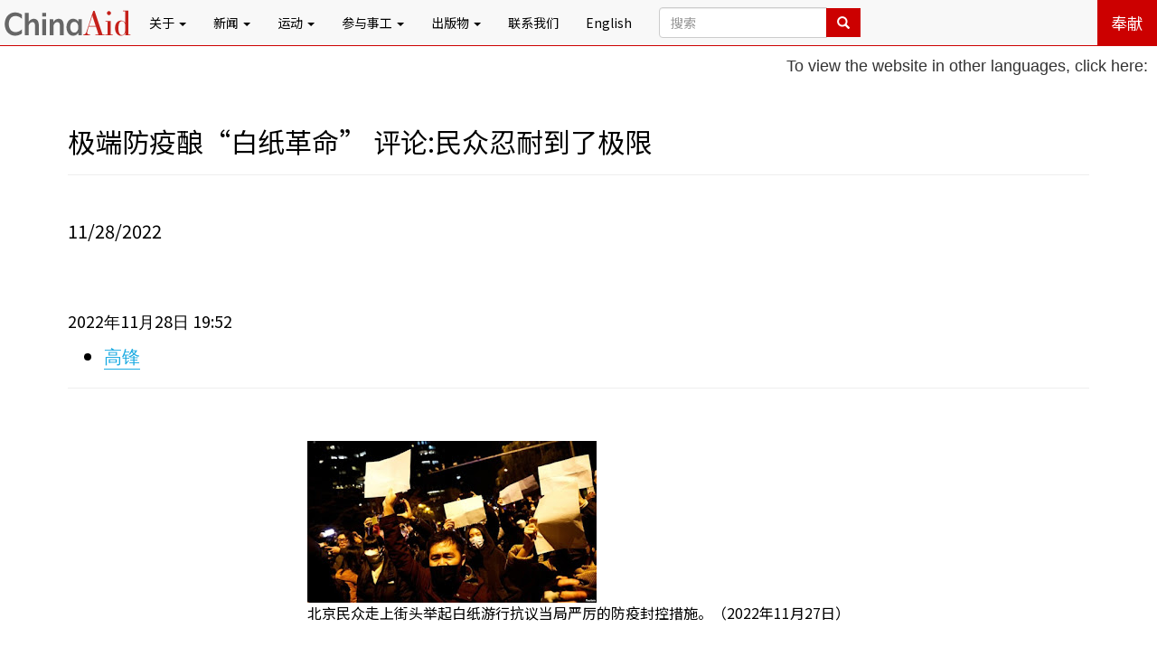

--- FILE ---
content_type: text/html; charset=UTF-8
request_url: https://www.chinaaid.net/2022/11/blog-post_517.html
body_size: 15518
content:
<!DOCTYPE html>
<html dir='ltr' xmlns='http://www.w3.org/1999/xhtml' xmlns:b='http://www.google.com/2005/gml/b' xmlns:data='http://www.google.com/2005/gml/data' xmlns:expr='http://www.google.com/2005/gml/expr' xmlns:og='http://ogp.me/ns#'>
<head>
<link href='https://www.blogger.com/static/v1/widgets/2944754296-widget_css_bundle.css' rel='stylesheet' type='text/css'/>
<meta charset='utf-8'/>
<meta content='https://blogger.googleusercontent.com/img/b/R29vZ2xl/AVvXsEgJJflEN_Lhw1Wp50UvCILbolrnH_ZpAL1sW9e38gojTluUEnlcOrqXjqB-mLng99V9lrMrandT7GzxPYVj0g-gZFGh5ZuMWN5-JAjBgYZh4CrW_dghpGW3s_NbIwZlEWZX7IrXCrEegiYhwJproRn0GDTZifEHCVieyTWzWrVBDaoL1No-kL9t5unN0w/s72-c/1.jpg' property='og:image'/>
<meta content='width=device-width, initial-scale=1' name='viewport'/>
<meta content='对华援助协会是一个致力于在中国促进宗教自由和法治的国际非营利基督教人权组织' name='description'/>
<meta content='bob fu,china aid,chinaaid,傅希秋,对华援助协会,家庭教会,中国,宗教迫害,法治,人权,人权律师,宗教自由,德克萨斯,米德兰,Midland' name='keywords'/>
<meta content='INDEX, FOLLOW' name='ROBOTS'/>
<title>对华援助新闻网:  极端防疫酿&#8220;白纸革命&#8221; 评论:民众忍耐到了极限</title>
<link crossorigin='anonymous' href='https://maxcdn.bootstrapcdn.com/bootstrap/3.3.7/css/bootstrap.min.css' integrity='sha384-BVYiiSIFeK1dGmJRAkycuHAHRg32OmUcww7on3RYdg4Va+PmSTsz/K68vbdEjh4u' rel='stylesheet'/>
<link href='https://maxcdn.bootstrapcdn.com/font-awesome/4.7.0/css/font-awesome.min.css' rel='stylesheet'/>
<link href='https://fonts.googleapis.com/css?family=Noto+Sans+SC:400,700' rel='stylesheet'/>
<script src='https://cdnjs.cloudflare.com/ajax/libs/modernizr/2.8.3/modernizr.min.js'></script>
<!-- Custom CSS -->
<style id='page-skin-1' type='text/css'><!--
body{
font-family: 'Noto Sans SC', sans-serif;
height: 100% !important;
padding-top:51px;
}
a{
color:#1cabe2;
border-bottom:1px solid #1cabe2;
text-decoration:none;
}
a:hover{
text-decoration:none;
background: #1cabe2;
color:#fff !important;
}
.a-black-noborder{
border-bottom:none !important;
color:#000 !important;
text-decoration:none !important;
}
.a-black-noborder:hover{
text-decoration:none;
background: #1cabe2;
color:#fff !important;
}
.a-noeffects:hover{
background: none;
color:#000 !important;
}
.font-red{
color:#cc0000 !important;
}
.font-blue{
color:#1cabe2 !important;
}
.font-black{
color:#000 !important;
}
.btn-red{
border-radius: 0 !important;
color: #fff !important;
background-color: #cc0000 !important;
transition:all 300ms;
}
.btn-red:hover{
background: #1cabe2 !important;
}
.btn-transparent-youtube{
border-radius: 0 !important;
color: #cc0000 !important;
border: 1px solid #cc0000 !important;
}
.btn-transparent-youtube:hover{
background: #cc0000 !important;
color: #fff !important;
}
.btn-transparent-facebook{
border-radius: 0 !important;
color: #3f5c94 !important;
border: 1px solid #3f5c94 !important;
}
.btn-transparent-facebook:hover{
background: #3f5c94 !important;
color: #fff !important;
}
.btn-transparent-twitter{
border-radius: 0 !important;
color: #34a4ec !important;
border: 1px solid #34a4ec !important;
}
.btn-transparent-twitter:hover{
background: #34a4ec !important;
color: #fff !important;
}
.btn-transparent-instagram{
border-radius: 0 !important;
color: #9619b5 !important;
border: 1px solid #9619b5 !important;
}
.btn-transparent-instagram:hover{
background: #9619b5 !important;
color: #fff !important;
}
.padding-top-bottom-20{
padding-top: 20px;
padding-bottom: 20px;
}
.padding-top-bottom-40{
padding-top: 40px;
padding-bottom: 40px;
}
.padding-left-right-20{
padding-left: 20px !important;
padding-right: 20px !important;
}
.padding-left-right-40{
padding-left: 40px !important;
padding-right: 40px !important;
}
img:hover{
-moz-box-shadow: 0 0 10px #1cabe2;
-webkit-box-shadow: 0 0 10px #1cabe2;
box-shadow: 0 0 10px #1cabe2;
}
.img-noeffects:hover{
-moz-box-shadow: none;
-webkit-box-shadow: none;
box-shadow: none;
}
p{
font-size: 18px;
}
.BLOG_mobile_video_class{
display:none;
}
.b-hbp-video, .b-uploaded{
width:70%;
min-height:400px;
}
.navbar{
margin:0 !important;
padding: 0 !important;
border-bottom:1px solid #cc0000 !important;
}
.navbar a{
border-bottom:none !important;
}
.navbar-brand{
padding: 0 !important;
}
.navbar-nav>li>a{
color:#000 !important;
}
.navbar-nav>li>a:hover, .navbar-nav>li>a:active{
background: #cc0000 !important;
color:#fff !important;
text-decoration: none !important;
}
.navbar-nav>li.open>a:hover,
.navbar-nav>li.open>a:focus{
background: #cc0000 !important;
color: #fff !important;
}
.navbar-nav>li>.dropdown-menu{
background-color: #cc0000 !important;
width:100%;
border-radius: 0;
}
.navbar-nav>li>.dropdown-menu>li>a{
color: #fff !important;
}
.navbar-nav>li>.dropdown-menu>li>a:hover{
background-color: #cc0000;
text-decoration:underline !important;
}
.navbar-nav .btn-red{
color: #fff !important;
border:none !important;
}
.navbar-nav .btn-red:hover{
background: #1cabe2 !important;
}
ul.widedropdown{
width:350% !important;
}
ul.mediumdropdown{
width:160% !important;
}
.dropdown-header{
color:#ffbf00 !important;
}
.breakingnews{
background: #cc0000;
color:#fff;
font-size:1.2em;
padding-left:20px;
}
.breakingnews a{
color:#fff !important;
border-bottom:none !important;
}
.topnews{
padding:0 !important;
}
.topnews h3{
display:inline-block;
margin-top: 20px !important;
width:100%;
}
.topnews img{
height:120px;
width:100%;
object-fit:cover;
border-radius:5px;
transition: box-shadow 500ms;
}
.topnews img:hover{
box-shadow:0 .5rem 1rem 0 rgba(0,0,0, .5)
}
.advocacynews img{
height:260px;
width:100%;
object-fit:cover;
border-radius:5px;
transition: box-shadow 500ms;
}
.advocacynews img:hover{
box-shadow:0 .5rem 1rem 0 rgba(0,0,0, .5)
}
.relatednews img{
width:100%;
height:300px;
object-fit:cover;
border-radius:5px;
}
.walkingwiththepersecuted{
color:#fff;
text-align:center;
}
.walkingwiththepersecuted .container{
background:#1cabe2;
}
.getinvolved{
text-align: center;
background: #ffbf00;
}
.getinvolved h1,.getinvolved h3{
margin-bottom: 30px;
}
.getinvolved>p{
margin-bottom: 60px;
}
.getinvolved .btn{
margin-bottom: 10px;
}
i.icon-center{
display: inline-block;
width: 100%;
text-align: center;
margin-bottom: 10px;
}
.getconnected{
text-align: center;
background: #e9eef3;
}
.getconnected h1,.getconnected h3{
margin-bottom: 30px;
}
.getconnected p{
margin-bottom: 30px;
}
.getconnected .btn{
margin-bottom: 10px;
}
footer{
text-align: center;
color:#fff;
background: #2F2F2F;
padding:20px 0 10px 0;
}
footer .btn-red{
width:50%;
font-size:20px;
text-align: center;
margin: 20px auto;
}
footer a{
color:#cc0000;
border-bottom:none !important;
}
footer a:hover{
color:#fff;
}
footer h3{
margin-bottom: 20px;
}
footer ul{
text-align: center;
}
#main {
padding:20px 10px 20px 10px;
font-size: 20px;
color:#000;
}
.indeximg{
width:200px;
height:200px;
}
.error-wrap{
text-align:center;
padding-top:20px;
}
.error-wrap h1, .error-wrap h3{
color:#000 !important;
}
.china18{
width:260px !important;
height:260px !important;
}
.writeletter{
width:240px;
height:240px;
}
.bob-left{
border-right:1px solid #eeeeee
}
.bob-right{
text-align:center;
}
.bob-right .btn-red{
border:1px solid #fff;
}
.double-agent-left{
border-right:1px solid #eee;
}
.double-agent-right{
text-align:center;
}
.double-agent-right .btn-red{
border:1px solid #fff;
}
#petitions img{
height:240px;
}
.hide{
display:none;
visibility:hidden;
}
#toTop{
position: fixed;
bottom: 10px;
right: 10px;
cursor: pointer;
display: none;
}
.panel-horizontal{
margin-bottom: 25px;
margin-left: 40px;
position: relative;
}
.panel-horizontal:before{
background: #cc0000;
border-radius: 2px;
bottom: -30px;
box-shadow: 0 0 3px rgba(0,0,0,0.2);
content: "";
height: 100%;
left: -30px;
position: absolute;
width: 3px;
}
.panel-horizontal:after{
background: #cc0000;
border-radius: 50%;
content: "";
height: 15px;
left: -36px;
position: absolute;
top: 10px;
width: 15px;
}
#ContactForm1_contact-form-success-message{
color: #1cabe2;
background:#fff;
text-align: center;
box-shadow:none;
border:none;
font-weight:bold;
font-size:20px;
}
#ContactForm1_contact-form-error-message{
color: #cc0000;
background:#fff;
text-align: center;
box-shadow:none;
border:none;
font-weight:bold;
font-size:20px;
}
#contactForm{
margin-top:110px;
}
#contactForm2{
margin-top:20px;
}
#contactForm input, #contactForm textarea{
border-radius:0;
}
.inline{
display:inline;
}
.overlay{
position:relative;
overflow:hidden;
}
.overlay+h4{
text-align:center !important;
}
.overlay-inner{
height:92%;
position:absolute;
z-index:1;
top:330px;
padding: 15px 20px;
-webkit-transition:0.3s;
-moz-transition:0.3s;
-ms-transition:0.3s;
-o-transition:0.3s;
transition:0.3s;
background:#cc0000;
color:#fff;
font-size:16px;
border-radius:5px;
}
.overlay:hover .overlay-inner{
top:0;
}
.tabbable-panel{
padding: 10px;
}
.tabbable-line > .nav-tabs{
border: none;
margin: 0px;
}
.tabbable-line > .nav-tabs > li{
margin-right: 2px;
}
.tabbable-line > .nav-tabs > li > a{
border: 0;
margin-right: 0;
color: #000;
}
.tabbable-line > .nav-tabs > li > a:hover{
color: #1cabe2 !important;
}
.tabbable-line > .nav-tabs > li.open, .tabbable-line > .nav-tabs > li:hover{
border-bottom: 4px solid #333333;
}
.tabbable-line > .nav-tabs > li.open > a, .tabbable-line > .nav-tabs > li:hover > a{
border: 0;
background: none !important;
color: #333333;
}
.tabbable-line > .nav-tabs > li.active{
border-bottom: 4px solid #1cabe2;
position: relative;
}
.tabbable-line > .nav-tabs > li.active > a{
border: 0;
}
.tabbable-line > .tab-content{
margin-top: -3px;
background-color: #fff;
border: 0;
border-top: 1px solid #eee;
padding: 15px 0;
}
/* Custom, iPhone Retina */
@media only screen and (min-width : 320px) and (max-width : 479px) {
.getconnected h3{
font-size:20px;
}
}
/* Extra Small Devices, Phones */
@media only screen and (min-width : 480px) and (max-width : 767px){
.inthenews{
padding: 0 30px !important;
}
}
/* Small Devices, Tablets */
@media only screen and (min-width : 768px) and (max-width : 991px){
.navbar-nav>li>a{
padding-left: 5px !important;
padding-right: 5px !important;
}
}
/* Medium Devices, Desktops */
@media only screen and (min-width : 992px){
}
/* Large Devices, Wide Screens */
@media only screen and (min-width : 1200px){
}
#homepagewrapper{
padding-top:10px;
padding-bottom:30px;
}
.paddingless{
padding:0;
}
.featurednews-content{
position:relative;
}
.featurednews-content h3{
color:#fff;
margin:0;
padding:10px;
width:100%;
position:absolute;
bottom: 0px;
left: 0px;
}
.imagecontainer:after{
content: '';
position: absolute;
width: 100%;
height:100%;
top:0;
left:0;
background:-webkit-linear-gradient(rgba(211,211,211,0.3), rgba(0,0,0,0.7));
background:-o-linear-gradient(rgba(211,211,211,0.3), rgba(0,0,0,0.7));
background:-moz-linear-gradient(rgba(211,211,211,0.3), rgba(0,0,0,0.7));
background:linear-gradient(rgba(211,211,211,0.3), rgba(0,0,0,0.7));
transition: all 1s;
-webkit-transition: all 1s;
border-bottom:1px solid #fff;
border-right:1px solid #fff;
}
.imagecontainer:hover:after{
opacity:0;
}
.imagecontainer:hover + h3{
background:rgba(0,0,0,0.6);
}
.imagecontainer img{
width:100%;
height:240px;
object-fit:cover;
}
.imagecontainer img.masonry-lg{
height:360px;
}
.donate-button {
width:180px;
height:40px;
border-radius:4px;
font-size:1.8rem;
background-color:#B03334;
color:#fff;
}
.donate-button:hover {
background-color:#a00;
}
.donate-card {
border-radius: 8px;
padding: 20px;
box-shadow: 0 8px 16px rgba(0, 0, 0, 0.2);
transition: box-shadow 0.3s ease-in-out;
padding:30px 0;
}
.donate-card-header {
margin-bottom:20px;
}

--></style>
<script>
//<![CDATA[

		numposts1 = 1;

		numposts3 = 3;

		numposts4 = 4;

		numposts5 = 5;

		numposts6 = 6;

		breakingnews = "突发新闻";

		featurednews = "d新闻中心";

        churhpersecutionnews = "a教会逼迫";

        hunamrightslawyernews = "a维权律师";

		caareview = "b对华评论";

		commentary = "理论百家";

		hotspot = "热点追踪", 

		advocacynews = "a公共外交", 

		zionchurch = "锡安教会", 

		inthenews = "a媒体报道",

		fromothermedia = "国际倡导",

        chinaaidawards = "对华奖项",

        chinaaidpublications = "b出版物",

		defaultimg = "https://blogger.googleusercontent.com/img/b/R29vZ2xl/AVvXsEggwumCtuUFXQo-KAWTRbAWIQ484Awg6sw1osHN5jTjtlu9Q9EDSYpRWSlH1F2GQ56rLuAnZUYfNRgKMRfiVG2aPWIKf5gJPwZJutXuk-p5quRNBtTpNaL0X6Yr7S6FkrEQLSt0mT0N9EU/s1600/ChinaAid+logo+default.jpg";

           function showbreakingnews(json)
                      {
						  if (json.feed.entry == null)
                          {
                             var s = document.getElementById("breakingnews");
							 s.className += " hide";
							 return;
                          }
                          for (var i = 0; i < json.feed.entry.length; i++)
                          {
                              var entry = json.feed.entry[i];
                              var posttitle = entry.title.$t;
                              var posturl = entry.url;
                              for (var j = 0; j < entry.link.length; j++) {
                                  if (entry.link[j].rel == 'alternate') {
                                      posturl = entry.link[j].href;
                                      break;
                                  }
                              }

                            var trtd = '突发新闻: <a class="a-black-noborder" href="' + posturl + '">' + posttitle + '</a>';

                              document.write(trtd);
                          }
                      }

function showfeaturednews(json)
            {
                for (var i = 0; i < json.feed.entry.length; i++)
                {
                    var entry = json.feed.entry[i];
                    var posttitle = entry.title.$t;
                    var posturl = entry.url;
                    var postcontent = entry.content.$t;
					var postimgsrc;

                    for (var j = 0; j < entry.link.length; j++) {
                        if (entry.link[j].rel == 'alternate') {
                            posturl = entry.link[j].href;
                            break;
                        }
                    }

                    a = postcontent.indexOf("<img");
                    b = postcontent.indexOf("src=\"",a);
                    c = postcontent.indexOf("\"",b+5);
                    d = postcontent.substr(b+5,c-b-5);
                    if((a!=-1)&&(b!=-1)&&(c!=-1)&&(d!=""))
                    {
                        postimgsrc = d;
                    }
                  	else{
						postimgsrc = defaultimg;
					}

if(i%2 == 0)
{
var trtd = '<div class="row"><div class="col-md-6 paddingless"><a href="' + posturl + '"><div class="featurednews-content"><div class="imagecontainer"><img class="img-responsive" src="' + postimgsrc + '"/></div><h3>' + posttitle + '</h3></div></a></div>';    
}
else
{
var trtd = '<div class="col-md-6 paddingless"><a href="' + posturl + '"><div class="featurednews-content"><div class="imagecontainer"><img class="img-responsive" src="' + postimgsrc + '"/></div><h3>' + posttitle + '</h3></div></a></div></div>';  
}
					document.write(trtd);
            }
            }

function showtopnews(json)
            {
                for (var i = 0; i < json.feed.entry.length; i++)
                {
                    var entry = json.feed.entry[i];
                    var posttitle = entry.title.$t;
                    var posturl = entry.url;
                    var postcontent = entry.content.$t;
					var postimgsrc;

                    for (var j = 0; j < entry.link.length; j++) {
                        if (entry.link[j].rel == 'alternate') {
                            posturl = entry.link[j].href;
                            break;
                        }
                    }

                    a = postcontent.indexOf("<img");
                    b = postcontent.indexOf("src=\"",a);
                    c = postcontent.indexOf("\"",b+5);
                    d = postcontent.substr(b+5,c-b-5);
                    if((a!=-1)&&(b!=-1)&&(c!=-1)&&(d!=""))
                    {
                        postimgsrc = d;
                    }
                  	else{
						postimgsrc = defaultimg;
					}

var trtd = '<div class="row"><div class="col-xs-4"><a href="' + posturl + '"><img class="img-responsive" src="' + postimgsrc + '"/></a></div><div class="col-xs-8"><br/><h4><a class="a-black-noborder" href="' + posturl + '">' + posttitle + '</a></h4></div></div><hr/>';

                    document.write(trtd);
                }
            }

function showadvocacynews(json)
            {
                for (var i = 0; i < json.feed.entry.length; i++)
                {
                    var entry = json.feed.entry[i];
                    var posttitle = entry.title.$t;
                    var posturl = entry.url;
                    var postcontent = entry.content.$t;
					var postimgsrc;

                    for (var j = 0; j < entry.link.length; j++) {
                        if (entry.link[j].rel == 'alternate') {
                            posturl = entry.link[j].href;
                            break;
                        }
                    }

                    a = postcontent.indexOf("<img");
                    b = postcontent.indexOf("src=\"",a);
                    c = postcontent.indexOf("\"",b+5);
                    d = postcontent.substr(b+5,c-b-5);
                    if((a!=-1)&&(b!=-1)&&(c!=-1)&&(d!=""))
                    {
                        postimgsrc = d;
                    }
                  	else{
						postimgsrc = defaultimg;
					}

var trtd = '<div class="col-sm-4"><a href="' + posturl + '"><img class="img-responsive" src="' + postimgsrc + '"/></a><h4><a class="a-black-noborder" href="' + posturl + '">' + posttitle + '</a></h4></div>';

                    document.write(trtd);
                }
            }

      function showinthenews(json)
      {
        for (var i = 0; i < json.feed.entry.length; i++)
        {
          if (i == json.feed.entry.length)
          {
            break;
          }
          var entry = json.feed.entry[i];
          var posttitle = entry.title.$t;
          var posturl = entry.url;

          for (var j = 0; j < entry.link.length; j++) {
            if (entry.link[j].rel == 'alternate') {
              posturl = entry.link[j].href;
              break;
            }
          }

          var trtd = '<div class="row"><div class="col-md-12"><h4><a class="a-black-noborder" href="' + posturl + '">' + posttitle + '</a></h4></div></div><hr>';

          document.write(trtd);
        }
      }   
       //]]>
</script>
<script type='text/javascript'>
  function googleTranslateElementInit() {
    new google.translate.TranslateElement({
      pageLanguage: 'zh-CN',
      layout: google.translate.TranslateElement.InlineLayout.SIMPLE
    }, 'google_translate_element');
  }
</script>
<script src='//translate.google.com/translate_a/element.js?cb=googleTranslateElementInit' type='text/javascript'>
</script>
<link href='https://www.blogger.com/dyn-css/authorization.css?targetBlogID=2443613241032736832&amp;zx=79b551d0-3843-4713-9976-7439fae0ef1d' media='none' onload='if(media!=&#39;all&#39;)media=&#39;all&#39;' rel='stylesheet'/><noscript><link href='https://www.blogger.com/dyn-css/authorization.css?targetBlogID=2443613241032736832&amp;zx=79b551d0-3843-4713-9976-7439fae0ef1d' rel='stylesheet'/></noscript>
<meta name='google-adsense-platform-account' content='ca-host-pub-1556223355139109'/>
<meta name='google-adsense-platform-domain' content='blogspot.com'/>

</head>
<body>
<!--[if lt IE 8]> <p class="browserupgrade">You are using an <strong>outdated</strong> browser. Please <a href="https://browsehappy.com/">upgrade your browser</a> to improve your experience.</p> <![endif]-->
<header>
<!-- Google Translate Dropdown -->
<!-- Google Translate Instruction and Dropdown -->
<div style='float: right; padding: 10px; z-index: 999; text-align: right; font-size: 14px; font-family: Arial, sans-serif;'>
<p style='margin: 0 0 4px;'>To view the website in other languages, click here:</p>
<div id='google_translate_element'></div>
</div>
<nav class='navbar navbar-default navbar-fixed-top'>
<div class='container-fluid'>
<!-- Brand and toggle get grouped for better mobile display -->
<div class='navbar-header'>
<button aria-expanded='false' class='navbar-toggle collapsed' data-target='#bs-example-navbar-collapse-1' data-toggle='collapse' type='button'>
<span class='sr-only'>Toggle navigation</span>
<span class='icon-bar'></span>
<span class='icon-bar'></span>
<span class='icon-bar'></span>
</button>
<a class='navbar-brand' href='/'><img class='img-responsive img-noeffects' src='https://blogger.googleusercontent.com/img/b/R29vZ2xl/AVvXsEiYk1c7Hifhh4z6iVSlPUN87GFUVDq809JBndTchvqlo4Z-ZMpdUrVtDdFQmY28g-0iYNzU0Co3T1rqRDP3UOAIGITKSlpgvkIlXsLW384NWLf0GjxWWTD8Y7M8pjA6u8pUsgB1yByvqBg/s1600/Website+header+logo+5-30-17.png'/></a>
</div>
<!-- Collect the nav links, forms, and other content for toggling -->
<div class='collapse navbar-collapse' id='bs-example-navbar-collapse-1'>
<ul class='nav navbar-nav'>
<li class='dropdown'>
<a aria-expanded='false' aria-haspopup='true' class='dropdown-toggle' data-toggle='dropdown' href='#' role='button'>关于 <span class='caret'></span></a>
<ul class='dropdown-menu'>
<li><a href='/p/bob-fu.html'>傅希秋牧师</a></li>
<li class='divider' role='separator'></li>
<li><a href='/p/history.html'>历史</a></li>
<li><a href='/p/mission.html'>使命</a></li>
<li><a href='/p/statement-of-faith.html'>信仰宣言</a></li>
<li class='divider' role='separator'></li>
<li><a href='/p/partners.html'>合作机构</a></li>
<li><a href='/p/advisory-board.html'>顾问委员会</a></li>
</ul>
</li>
<li class='dropdown'>
<a aria-expanded='false' aria-haspopup='true' class='dropdown-toggle' data-toggle='dropdown' href='#' role='button'>新闻 <span class='caret'></span></a>
<ul class='dropdown-menu widedropdown'>
<li><a href='/search/label/d新闻中心?&max-results=8'>焦点新闻</a></li>
<li><a href='/search/label/a教会逼迫?&max-results=8'>宗教自由</a></li>
<li><a href='/search/label/a维权律师?&max-results=8'>人权法治</a></li>
<li><a href='/search/label/热点追踪?&max-results=8'>热点追踪</a></li>
<li><a href='/search/label/a公共外交?&max-results=8'>公共外交</a></li>
<li><a href='/search/label/a媒体报道?&max-results=8'>媒体报道</a></li>
<li><a href='/search/label/b对华评论?&max-results=8'>对华评论</a></li>
<li><a href='/search/label/理论百家?&max-results=8'>理论百家</a></li>
<li><a href='/search/label/d转载新闻?&max-results=8'>国际倡导</a></li>
<li><a href='/search/label/人权侵犯?&max-results=8'>人权侵犯</a></li>
<li><a href='/search/label/公民社会?&max-results=8'>公民社会</a></li>
<li><a href='/search/label/对华奖项?&max-results=8'>对华奖项</a></li>
<li><a href='/search/label/b出版物?&max-results=8'>出版物</a></li>
<li class='divider' role='separator'></li>
<li><a href='/p/view-persecution-by-chinese-province.html'>按省市查看</a></li>
</ul>
</li>
<li class='dropdown'>
<a aria-expanded='false' aria-haspopup='true' class='dropdown-toggle' data-toggle='dropdown' href='#' role='button'>运动 <span class='caret'></span></a>
<ul class='dropdown-menu'>
<li><a href='/p/free-yanghua.html'>释放仰华</a></li>
<li><a href='/p/free-alim.html'>释放阿里木江</a></li>
</ul>
</li>
<li class='dropdown'>
<a aria-expanded='false' aria-haspopup='true' class='dropdown-toggle' data-toggle='dropdown' href='#' role='button'>参与事工 <span class='caret'></span></a>
<ul class='dropdown-menu'>
<li><a href='/p/write-letters.html'>写信给受害者</a></li>
<li><a href='/p/report-abuses.html'>爆料</a></li>
<li class='divider' role='separator'></li>
<li><a href='/p/donate.html'>奉献</a></li>
</ul>
</li>
<li class='dropdown'>
<a aria-expanded='false' aria-haspopup='true' class='dropdown-toggle' data-toggle='dropdown' href='#' role='button'>出版物 <span class='caret'></span></a>
<ul class='dropdown-menu widedropdown'>
<li><a href='/p/annual-persecution-reports.html'>年度迫害报告</a></li>
<li><a href='/p/chinese-law-and-religion-monitor_4.html'>中国法治与宗教观察</a></li>
</ul>
</li>
<li><a href='/p/contact_4.html'>联系我们</a></li>
<li><a href='http://www.chinaaid.org/' target='_blank'>English</a></li>
<li>
<form action='/search' class='navbar-form' method='get'>
<div class='input-group'>
<input class='form-control' name='q' placeholder='搜索' required='true' type='text'/>
<input class='form-control' name='by-date' type='hidden' value='true'/>
<span class='input-group-btn'>
<button class='btn btn-red' type='submit'>
<i class='glyphicon glyphicon-search'></i>
</button>
</span>
</div>
</form>
</li>
</ul>
<ul class='nav navbar-nav navbar-right'>
<li><a class='btn btn-red btn-lg' href='/p/donate.html'>奉献</a></li>
</ul>
</div><!-- /.navbar-collapse -->
</div><!-- /.container-fluid -->
</nav>
</header>
<!-- Main Content -->
<div class='container' id='main'>
<div class='row'>
<div class='col-xs-12'>
<div class='main section' id='main' name='主体'><div class='widget Blog' data-version='1' id='Blog1'>
<div class='blog-posts hfeed'>

          <div class="date-outer">
        

          <div class="date-posts">
        
<div class='post-outer'>
<meta content='summary' name='twitter:card'/>
<meta content='@chinaaidchinese' name='twitter:site'/>
<meta content='@chinaaidchinese' name='twitter:creator'/>
<meta content='www.chinaaid.net' name='twitter:domain'/>
<meta content='https://blogger.googleusercontent.com/img/b/R29vZ2xl/AVvXsEgJJflEN_Lhw1Wp50UvCILbolrnH_ZpAL1sW9e38gojTluUEnlcOrqXjqB-mLng99V9lrMrandT7GzxPYVj0g-gZFGh5ZuMWN5-JAjBgYZh4CrW_dghpGW3s_NbIwZlEWZX7IrXCrEegiYhwJproRn0GDTZifEHCVieyTWzWrVBDaoL1No-kL9t5unN0w/s320/1.jpg' name='twitter:image:src'/>
<meta content=' 极端防疫酿“白纸革命” 评论:民众忍耐到了极限' name='twitter:title'/>
<meta content='  2022 年 11 月 28 日  19:52     高锋          北京民众走上街头举起白纸游行抗议当局严厉的防疫封控措施。（2022年11月27日） 香港  —     中国大陆连日来有民众上街悼念日前新疆乌鲁木齐大火的死难者，并提出对防疫措施的不满。北京、上海...' name='twitter:description'/>
<meta content='' name='twitter:url'/>
<h2>
 极端防疫酿&#8220;白纸革命&#8221; 评论:民众忍耐到了极限
</h2>
<hr/>
<script src='//s7.addthis.com/js/300/addthis_widget.js#pubid=ra-5993085726252c52' type='text/javascript'></script>
<div class='addthis_toolbox addthis_default_style addthis_32x32_style'>
<a class='addthis_button_facebook a-noeffects'></a>
<a class='addthis_button_twitter a-noeffects'></a>
<a class='addthis_button_whatsapp a-noeffects'></a>
<a class='addthis_button_wechat a-noeffects'></a>
<a class='addthis_button_tencentqq a-noeffects'></a>
<a class='addthis_button_sinaweibo a-noeffects'></a>
<a class='addthis_button_tencentweibo a-noeffects'></a>
<a class='addthis_button_email a-noeffects'></a>
<a class='addthis_button_compact a-noeffects'></a>
</div><br/>
<span class='heading-date'>11/28/2022</span><br/><br/>
<div class='post-entry'>
<p><p><br /></p><p class="MsoNormal"><o:p></o:p></p>

<p class="MsoNormal">2022<span lang="ZH-CN" style="font-family: DengXian; mso-ascii-font-family: Calibri; mso-ascii-theme-font: minor-latin; mso-fareast-theme-font: minor-fareast; mso-hansi-font-family: Calibri; mso-hansi-theme-font: minor-latin;">年</span>11<span lang="ZH-CN" style="font-family: DengXian; mso-ascii-font-family: Calibri; mso-ascii-theme-font: minor-latin; mso-fareast-theme-font: minor-fareast; mso-hansi-font-family: Calibri; mso-hansi-theme-font: minor-latin;">月</span>28<span lang="ZH-CN" style="font-family: DengXian; mso-ascii-font-family: Calibri; mso-ascii-theme-font: minor-latin; mso-fareast-theme-font: minor-fareast; mso-hansi-font-family: Calibri; mso-hansi-theme-font: minor-latin;">日</span>
19:52<o:p></o:p></p>

<ul style="margin-top: 0in;" type="disc">
 <li class="MsoNormal"><a href="https://www.voachinese.com/author/%E9%AB%98%E9%94%8B/_-vyy" title="高锋"><span lang="ZH-CN" style="font-family: DengXian; mso-ascii-font-family: Calibri; mso-ascii-theme-font: minor-latin; mso-fareast-theme-font: minor-fareast; mso-hansi-font-family: Calibri; mso-hansi-theme-font: minor-latin;">高锋</span></a><o:p></o:p></li>
</ul>

<div align="center" class="MsoNormal" style="text-align: center;">

<hr align="center" size="1" width="100%" />

</div>

<br /><p class="MsoNormal"><span lang="ZH-CN" style="font-family: DengXian; mso-ascii-font-family: Calibri; mso-ascii-theme-font: minor-latin; mso-fareast-theme-font: minor-fareast; mso-hansi-font-family: Calibri; mso-hansi-theme-font: minor-latin;"><table align="center" cellpadding="0" cellspacing="0" class="tr-caption-container" style="margin-left: auto; margin-right: auto;"><tbody><tr><td style="text-align: center;"><a href="https://blogger.googleusercontent.com/img/b/R29vZ2xl/AVvXsEgJJflEN_Lhw1Wp50UvCILbolrnH_ZpAL1sW9e38gojTluUEnlcOrqXjqB-mLng99V9lrMrandT7GzxPYVj0g-gZFGh5ZuMWN5-JAjBgYZh4CrW_dghpGW3s_NbIwZlEWZX7IrXCrEegiYhwJproRn0GDTZifEHCVieyTWzWrVBDaoL1No-kL9t5unN0w/s611/1.jpg" imageanchor="1" style="margin-left: auto; margin-right: auto;"><img border="0" data-original-height="343" data-original-width="611" height="180" src="https://blogger.googleusercontent.com/img/b/R29vZ2xl/AVvXsEgJJflEN_Lhw1Wp50UvCILbolrnH_ZpAL1sW9e38gojTluUEnlcOrqXjqB-mLng99V9lrMrandT7GzxPYVj0g-gZFGh5ZuMWN5-JAjBgYZh4CrW_dghpGW3s_NbIwZlEWZX7IrXCrEegiYhwJproRn0GDTZifEHCVieyTWzWrVBDaoL1No-kL9t5unN0w/s320/1.jpg" width="320" /></a></td></tr><tr><td class="tr-caption" style="text-align: center;">北京民众走上街头举起白纸游行抗议当局严厉的防疫封控措施&#12290;&#65288;2022年11月27日&#65289;</td></tr></tbody></table><br />香港</span><span lang="ZH-CN"> </span><span lang="ZH-CN" style="font-family: DengXian; mso-ascii-font-family: Calibri; mso-ascii-theme-font: minor-latin; mso-fareast-theme-font: minor-fareast; mso-hansi-font-family: Calibri; mso-hansi-theme-font: minor-latin;">&#8212;</span>&nbsp;<o:p></o:p></p>

<p class="MsoNormal"><span lang="ZH-CN" style="font-family: DengXian; mso-ascii-font-family: Calibri; mso-ascii-theme-font: minor-latin; mso-fareast-theme-font: minor-fareast; mso-hansi-font-family: Calibri; mso-hansi-theme-font: minor-latin;">中国大陆连日来有民众上街悼念日前新疆乌鲁木齐大火的死难者&#65292;并提出对防疫措施的不满&#12290;北京&#12289;上海&#12289;广州&#12289;成都等地</span>11<span lang="ZH-CN" style="font-family: DengXian; mso-ascii-font-family: Calibri; mso-ascii-theme-font: minor-latin; mso-fareast-theme-font: minor-fareast; mso-hansi-font-family: Calibri; mso-hansi-theme-font: minor-latin;">月</span>27<span lang="ZH-CN" style="font-family: DengXian; mso-ascii-font-family: Calibri; mso-ascii-theme-font: minor-latin; mso-fareast-theme-font: minor-fareast; mso-hansi-font-family: Calibri; mso-hansi-theme-font: minor-latin;">日据报再有民众自发悼念及抗议封控&#12290;全国数十家高校的学生也参与了所谓的&#8220;白纸革命&#8221;&#12290;有八九学运领袖把示威遍地开花与三十多年前的学运相提并论&#12290;也有评论认为&#65292;这起示威浪潮是上月北京四通桥横幅事件的延续&#12290;</span><br />
<br />
11<span lang="ZH-CN" style="font-family: DengXian; mso-ascii-font-family: Calibri; mso-ascii-theme-font: minor-latin; mso-fareast-theme-font: minor-fareast; mso-hansi-font-family: Calibri; mso-hansi-theme-font: minor-latin;">月</span>27<span lang="ZH-CN" style="font-family: DengXian; mso-ascii-font-family: Calibri; mso-ascii-theme-font: minor-latin; mso-fareast-theme-font: minor-fareast; mso-hansi-font-family: Calibri; mso-hansi-theme-font: minor-latin;">日&#65292;上海连续第二个晚上有民众在乌鲁木齐中路集结&#65292;并以烛光哀悼新疆乌鲁木齐火警的</span>10<span lang="ZH-CN" style="font-family: DengXian; mso-ascii-font-family: Calibri; mso-ascii-theme-font: minor-latin; mso-fareast-theme-font: minor-fareast; mso-hansi-font-family: Calibri; mso-hansi-theme-font: minor-latin;">名死者&#12290;民众高喊&#8220;不要做核酸&#12289;只想要人权&#8221;等口号&#65292;认为中国当局的防控政策并非基于科学或现实&#12290;</span><br />
<br />
<span lang="ZH-CN" style="font-family: DengXian; mso-ascii-font-family: Calibri; mso-ascii-theme-font: minor-latin; mso-fareast-theme-font: minor-fareast; mso-hansi-font-family: Calibri; mso-hansi-theme-font: minor-latin;">在场的警察多次与民众推撞&#65292;把示威者分批押上大巴&#12290;视频显示&#65292;一名外籍记者在采访期间遭警员带走&#12290;英国广播公司&#65288;</span>BBC<span lang="ZH-CN" style="font-family: DengXian; mso-ascii-font-family: Calibri; mso-ascii-theme-font: minor-latin; mso-fareast-theme-font: minor-fareast; mso-hansi-font-family: Calibri; mso-hansi-theme-font: minor-latin;">&#65289;其后证实&#65292;旗下一名记者在采访期间遭警员殴打&#65292;并被扣上手铐带走&#65292;数小时后才放人&#12290;</span><o:p></o:p></p>

<p class="MsoNormal"><o:p>&nbsp;</o:p></p>

<p class="MsoNormal"><b><span lang="ZH-CN" style="font-family: DengXian; mso-ascii-font-family: Calibri; mso-ascii-theme-font: minor-latin; mso-fareast-theme-font: minor-fareast; mso-hansi-font-family: Calibri; mso-hansi-theme-font: minor-latin;">京沪民众举白纸吁停止封控</span></b><br />
<br />
<span lang="ZH-CN" style="font-family: DengXian; mso-ascii-font-family: Calibri; mso-ascii-theme-font: minor-latin; mso-fareast-theme-font: minor-fareast; mso-hansi-font-family: Calibri; mso-hansi-theme-font: minor-latin;">经过连日示威&#65292;当局把&#8220;乌鲁木齐中路&#8221;的路牌拆除&#12290;马路两旁</span>11<span lang="ZH-CN" style="font-family: DengXian; mso-ascii-font-family: Calibri; mso-ascii-theme-font: minor-latin; mso-fareast-theme-font: minor-fareast; mso-hansi-font-family: Calibri; mso-hansi-theme-font: minor-latin;">月</span>28<span lang="ZH-CN" style="font-family: DengXian; mso-ascii-font-family: Calibri; mso-ascii-theme-font: minor-latin; mso-fareast-theme-font: minor-fareast; mso-hansi-font-family: Calibri; mso-hansi-theme-font: minor-latin;">日已设置大量围板&#12290;</span><br />
<br />
27<span lang="ZH-CN" style="font-family: DengXian; mso-ascii-font-family: Calibri; mso-ascii-theme-font: minor-latin; mso-fareast-theme-font: minor-fareast; mso-hansi-font-family: Calibri; mso-hansi-theme-font: minor-latin;">日晚上&#65292;北京也有约</span>1000<span lang="ZH-CN" style="font-family: DengXian; mso-ascii-font-family: Calibri; mso-ascii-theme-font: minor-latin; mso-fareast-theme-font: minor-fareast; mso-hansi-font-family: Calibri; mso-hansi-theme-font: minor-latin;">人到亮马河一带&#65292;以烛光和鲜花悼念乌鲁木齐大火罹难者&#65292;不少人举白纸抗议&#65292;高喊不要戴口罩及核酸检测的口号&#12290;马路上的车辆纷纷鸣笛表示支持&#12290;大批警力到来&#65292;民众一边被驱散&#65292;一边表达诉求&#65292;从河畔一直走到周边新源南路街道和亮马桥地铁站口&#12290;数十辆警车彻夜留守&#12290;</span><br />
<br />
<span lang="ZH-CN" style="font-family: DengXian; mso-ascii-font-family: Calibri; mso-ascii-theme-font: minor-latin; mso-fareast-theme-font: minor-fareast; mso-hansi-font-family: Calibri; mso-hansi-theme-font: minor-latin;">网上传出&#65292;北京多家高校有学生</span>27<span lang="ZH-CN" style="font-family: DengXian; mso-ascii-font-family: Calibri; mso-ascii-theme-font: minor-latin; mso-fareast-theme-font: minor-fareast; mso-hansi-font-family: Calibri; mso-hansi-theme-font: minor-latin;">日以不同形式哀悼新疆乌鲁木齐大火死者&#65292;包括习近平母校清华大学&#12290;据报清华一名女学生在该校紫荆园食堂前手举白纸带头喊口号&#12289;唱国歌&#65292;其前方聚集数以百计学生声援示威&#12290;现场有老师要求学生解散&#12290;有学生则高举印上&#8220;弗里德曼方程式&#8221;的标语&#65292;取其谐音&#8220;自由人&#8221;&#12290;</span><br />
<br />
<span lang="ZH-CN" style="font-family: DengXian; mso-ascii-font-family: Calibri; mso-ascii-theme-font: minor-latin; mso-fareast-theme-font: minor-fareast; mso-hansi-font-family: Calibri; mso-hansi-theme-font: minor-latin;">北京大学也有学生抗议封控&#12290;网传图片显示&#65292;北大家园食堂附近的墙壁上&#65292;</span>27<span lang="ZH-CN" style="font-family: DengXian; mso-ascii-font-family: Calibri; mso-ascii-theme-font: minor-latin; mso-fareast-theme-font: minor-fareast; mso-hansi-font-family: Calibri; mso-hansi-theme-font: minor-latin;">日晚上出现涂鸦文字抗议当局的&#8220;动态清零&#8221;政策&#12290;大批警察到场戒备&#12290;除了北京的大学&#65292;路透社报道&#65292;中国各地有多达</span>50<span lang="ZH-CN" style="font-family: DengXian; mso-ascii-font-family: Calibri; mso-ascii-theme-font: minor-latin; mso-fareast-theme-font: minor-fareast; mso-hansi-font-family: Calibri; mso-hansi-theme-font: minor-latin;">家高校爆发示威&#12290;</span><o:p></o:p></p>

<p class="MsoNormal"><b><span lang="ZH-CN" style="font-family: DengXian; mso-ascii-font-family: Calibri; mso-ascii-theme-font: minor-latin; mso-fareast-theme-font: minor-fareast; mso-hansi-font-family: Calibri; mso-hansi-theme-font: minor-latin;">清华为首全国逾</span>50</b><b><span lang="ZH-CN" style="font-family: DengXian; mso-ascii-font-family: Calibri; mso-ascii-theme-font: minor-latin; mso-fareast-theme-font: minor-fareast; mso-hansi-font-family: Calibri; mso-hansi-theme-font: minor-latin;">高校加入示威行列</span></b><br />
<br />
<span lang="ZH-CN" style="font-family: DengXian; mso-ascii-font-family: Calibri; mso-ascii-theme-font: minor-latin; mso-fareast-theme-font: minor-fareast; mso-hansi-font-family: Calibri; mso-hansi-theme-font: minor-latin;">八九学运领袖季风对美国之音表示&#65292;清华大学等高校加入示威行列反映公道自在人心&#12290;</span><br />
<br />
<span lang="ZH-CN" style="font-family: DengXian; mso-ascii-font-family: Calibri; mso-ascii-theme-font: minor-latin; mso-fareast-theme-font: minor-fareast; mso-hansi-font-family: Calibri; mso-hansi-theme-font: minor-latin;">季风说&#65306;&#8220;清华&#65288;大学&#65289;不是他们老大&#65288;习近平&#65289;的母校吗&#65311;清华站出来就证明&#65292;清华的学生还是有自己的思想的&#12290;不是说洗脑了以后就不可能觉醒&#12290;现在的学生随时都在翻墙&#65292;其实他们都心理明白&#65292;只是时机没到&#65292;时机一到&#65292;每一代年轻人会肩负起他们的使命&#12290;现在不是有人说&#65292;九零后零零后的年轻人已经没救了&#12290;学生不是没有救&#65292;而是一定有救&#12290;历史需要他们承担责任时&#65292;他们会毫不犹豫地担起他们的责任&#12290;&#8221;</span><br />
<br />
11<span lang="ZH-CN" style="font-family: DengXian; mso-ascii-font-family: Calibri; mso-ascii-theme-font: minor-latin; mso-fareast-theme-font: minor-fareast; mso-hansi-font-family: Calibri; mso-hansi-theme-font: minor-latin;">月</span>24<span lang="ZH-CN" style="font-family: DengXian; mso-ascii-font-family: Calibri; mso-ascii-theme-font: minor-latin; mso-fareast-theme-font: minor-fareast; mso-hansi-font-family: Calibri; mso-hansi-theme-font: minor-latin;">日新疆乌鲁木齐火灾造成</span>10<span lang="ZH-CN" style="font-family: DengXian; mso-ascii-font-family: Calibri; mso-ascii-theme-font: minor-latin; mso-fareast-theme-font: minor-fareast; mso-hansi-font-family: Calibri; mso-hansi-theme-font: minor-latin;">人死亡后&#12290;乌鲁木齐民众上街要求解封&#12290;</span>26<span lang="ZH-CN" style="font-family: DengXian; mso-ascii-font-family: Calibri; mso-ascii-theme-font: minor-latin; mso-fareast-theme-font: minor-fareast; mso-hansi-font-family: Calibri; mso-hansi-theme-font: minor-latin;">日晚上海民众自发悼念火灾死者和抗议封控&#12290;</span>27<span lang="ZH-CN" style="font-family: DengXian; mso-ascii-font-family: Calibri; mso-ascii-theme-font: minor-latin; mso-fareast-theme-font: minor-fareast; mso-hansi-font-family: Calibri; mso-hansi-theme-font: minor-latin;">日&#65292;示威浪潮蔓延至中国十多个城市&#65292;除了上海&#12289;北京&#12289;武汉&#12289;成都&#12289;广州均有较大规模的示威&#12290;</span><br />
<br />
<span lang="ZH-CN" style="font-family: DengXian; mso-ascii-font-family: Calibri; mso-ascii-theme-font: minor-latin; mso-fareast-theme-font: minor-fareast; mso-hansi-font-family: Calibri; mso-hansi-theme-font: minor-latin;">有评论形容&#65292;这次示威遍地开花的情况是中国近年罕见&#65292;足以和</span>1989<span lang="ZH-CN" style="font-family: DengXian; mso-ascii-font-family: Calibri; mso-ascii-theme-font: minor-latin; mso-fareast-theme-font: minor-fareast; mso-hansi-font-family: Calibri; mso-hansi-theme-font: minor-latin;">年的学生运动相提并论&#12290;</span><o:p></o:p></p>

<br /><p class="MsoNormal"><span lang="ZH-CN" style="font-family: DengXian; mso-ascii-font-family: Calibri; mso-ascii-theme-font: minor-latin; mso-fareast-theme-font: minor-fareast; mso-hansi-font-family: Calibri; mso-hansi-theme-font: minor-latin;"><table align="center" cellpadding="0" cellspacing="0" class="tr-caption-container" style="margin-left: auto; margin-right: auto;"><tbody><tr><td style="text-align: center;"><a href="https://blogger.googleusercontent.com/img/b/R29vZ2xl/AVvXsEgPc1TLGHus-ayJWg84oOEBTXjRTLyMssOgJHDHG1zgacflAWEflAKAB0KOwhLWpq8LTV4z5llp5NfeK1X5SDLPNfhN0ArfFv8_vaaJsc3_gvSclhoNzpYDH1SAOEpHodu_KeyCr9-FIqOQKsIRDoGRUScMQ7OhNdTzMHXt46hKnwgYR1dB-7KOUiB9-w/s318/2.jpg" imageanchor="1" style="margin-left: auto; margin-right: auto;"><img border="0" data-original-height="318" data-original-width="250" height="318" src="https://blogger.googleusercontent.com/img/b/R29vZ2xl/AVvXsEgPc1TLGHus-ayJWg84oOEBTXjRTLyMssOgJHDHG1zgacflAWEflAKAB0KOwhLWpq8LTV4z5llp5NfeK1X5SDLPNfhN0ArfFv8_vaaJsc3_gvSclhoNzpYDH1SAOEpHodu_KeyCr9-FIqOQKsIRDoGRUScMQ7OhNdTzMHXt46hKnwgYR1dB-7KOUiB9-w/s1600/2.jpg" width="250" /></a></td></tr><tr><td class="tr-caption" style="text-align: center;">中国八九学运领袖季风</td></tr></tbody></table><br />季风说&#65306;&#8220;所不同的就是&#65292;现在无所不在的监控&#65292;把人看死&#12290;当年</span>1989<span lang="ZH-CN" style="font-family: DengXian; mso-ascii-font-family: Calibri; mso-ascii-theme-font: minor-latin; mso-fareast-theme-font: minor-fareast; mso-hansi-font-family: Calibri; mso-hansi-theme-font: minor-latin;">年闹学潮时监控没有那么严&#12290;现在一个健康码很快就把所有人都锁定了&#65292;控制住你&#65292;但是开进坦克以及让军人开枪这种大面积的悲剧&#65288;重演&#65289;太难了&#12290;因为现在军人也上网&#65292;有的军人也翻墙&#12290;现在很多军人都是大学毕业以后分进去的&#12290;良知到点了会自动冒出来&#12290;&#8221;</span><br />
<br />
<b><span lang="ZH-CN" style="font-family: DengXian; mso-ascii-font-family: Calibri; mso-ascii-theme-font: minor-latin; mso-fareast-theme-font: minor-fareast; mso-hansi-font-family: Calibri; mso-hansi-theme-font: minor-latin;">防疫&#8220;</span>20</b><b><span lang="ZH-CN" style="font-family: DengXian; mso-ascii-font-family: Calibri; mso-ascii-theme-font: minor-latin; mso-fareast-theme-font: minor-fareast; mso-hansi-font-family: Calibri; mso-hansi-theme-font: minor-latin;">条&#8221;执行逊预期</span></b><br />
<br />
<span lang="ZH-CN" style="font-family: DengXian; mso-ascii-font-family: Calibri; mso-ascii-theme-font: minor-latin; mso-fareast-theme-font: minor-fareast; mso-hansi-font-family: Calibri; mso-hansi-theme-font: minor-latin;">中国当局本月初宣布进一步改善防控工作&#65292;提出了</span>20<span lang="ZH-CN" style="font-family: DengXian; mso-ascii-font-family: Calibri; mso-ascii-theme-font: minor-latin; mso-fareast-theme-font: minor-fareast; mso-hansi-font-family: Calibri; mso-hansi-theme-font: minor-latin;">项措施&#65292;被视为中国可能进一步放宽疫情管制的重大政策&#65292;包括把原本的&#8220;</span>7+3<span lang="ZH-CN" style="font-family: DengXian; mso-ascii-font-family: Calibri; mso-ascii-theme-font: minor-latin; mso-fareast-theme-font: minor-fareast; mso-hansi-font-family: Calibri; mso-hansi-theme-font: minor-latin;">&#8221;调整为&#8220;</span>5+3<span lang="ZH-CN" style="font-family: DengXian; mso-ascii-font-family: Calibri; mso-ascii-theme-font: minor-latin; mso-fareast-theme-font: minor-fareast; mso-hansi-font-family: Calibri; mso-hansi-theme-font: minor-latin;">&#8221;&#65292;即入境人士及密切接触者&#65292;只须接受</span>5<span lang="ZH-CN" style="font-family: DengXian; mso-ascii-font-family: Calibri; mso-ascii-theme-font: minor-latin; mso-fareast-theme-font: minor-fareast; mso-hansi-font-family: Calibri; mso-hansi-theme-font: minor-latin;">天集中隔离及</span>3<span lang="ZH-CN" style="font-family: DengXian; mso-ascii-font-family: Calibri; mso-ascii-theme-font: minor-latin; mso-fareast-theme-font: minor-fareast; mso-hansi-font-family: Calibri; mso-hansi-theme-font: minor-latin;">天居家隔离&#12290;不过&#65292;随着中国疫情再爆发&#65292;不少省市都收紧了管控&#65292;让该措施难以落实&#12290;</span><br />
<br />
<span lang="ZH-CN" style="font-family: DengXian; mso-ascii-font-family: Calibri; mso-ascii-theme-font: minor-latin; mso-fareast-theme-font: minor-fareast; mso-hansi-font-family: Calibri; mso-hansi-theme-font: minor-latin;">中国独立时评人&#8220;维辛&#8221;对美国之音表示&#65292;反对封控演变成&#8220;白纸革命&#8221;与&#8220;</span>20<span lang="ZH-CN" style="font-family: DengXian; mso-ascii-font-family: Calibri; mso-ascii-theme-font: minor-latin; mso-fareast-theme-font: minor-fareast; mso-hansi-font-family: Calibri; mso-hansi-theme-font: minor-latin;">条&#8221;遇到障碍有关&#12290;</span><br />
<br />
<span lang="ZH-CN" style="font-family: DengXian; mso-ascii-font-family: Calibri; mso-ascii-theme-font: minor-latin; mso-fareast-theme-font: minor-fareast; mso-hansi-font-family: Calibri; mso-hansi-theme-font: minor-latin;">维辛说&#65306;&#8220;整个运动是从&#8216;二十条&#8217;之后开始&#12290;民众对三年疫情的忍耐到了极限&#12290;当前中共党内失去了纠错的机制与能力&#12290;人民在这个时候处在临界状态&#65292;当&#8216;二十条&#8217;一出来选择了集体反抗&#12290;二十大之前彭载舟&#65288;彭立发&#65289;个人革命推动下&#65292;每个抗议的地点和学校都在重演一个人的革命&#65292;点燃很多火焰&#12290;这是颜色革命似的高度自发的革命样式&#12290;&#8221;</span><br />
<br />
<span lang="ZH-CN" style="font-family: DengXian; mso-ascii-font-family: Calibri; mso-ascii-theme-font: minor-latin; mso-fareast-theme-font: minor-fareast; mso-hansi-font-family: Calibri; mso-hansi-theme-font: minor-latin;">官媒&#12298;环球时报&#12299;前总编辑胡锡进也就极端疫情防控触发的示威浪潮发表评论&#12290;他</span>11<span lang="ZH-CN" style="font-family: DengXian; mso-ascii-font-family: Calibri; mso-ascii-theme-font: minor-latin; mso-fareast-theme-font: minor-fareast; mso-hansi-font-family: Calibri; mso-hansi-theme-font: minor-latin;">月</span>28<span lang="ZH-CN" style="font-family: DengXian; mso-ascii-font-family: Calibri; mso-ascii-theme-font: minor-latin; mso-fareast-theme-font: minor-fareast; mso-hansi-font-family: Calibri; mso-hansi-theme-font: minor-latin;">日在微博发文表示&#65292;相信中国防疫的初衷是善意的&#65292;而且一度取得很大成果&#12290;今年中国面临了更严峻的挑战&#65292;随着防疫成本越来越高&#65292;感染者清零越来越难&#65292;大家期待的调整正在发生和到来&#12290;他呼吁政府在重大问题上坚决走群众路线&#65292;事情越是棘手难办&#65292;愈要倾听民众呼声&#65292;愈要用实际行动保持社会的信心和团结&#12290;</span><o:p></o:p></p>

<p class="MsoNormal"><span lang="ZH-CN" style="font-family: DengXian; mso-ascii-font-family: Calibri; mso-ascii-theme-font: minor-latin; mso-fareast-theme-font: minor-fareast; mso-hansi-font-family: Calibri; mso-hansi-theme-font: minor-latin;">&#65288;对华援助协会特别转载自美国之音&#65289;</span>&nbsp;<o:p></o:p></p>

<p class="MsoNormal"><o:p>&nbsp;</o:p></p>

<p class="MsoNormal"><o:p>&nbsp;</o:p></p>

<p class="MsoNormal"><o:p>&nbsp;</o:p></p>

<p class="MsoNormal"><o:p>&nbsp;</o:p></p>

<p class="MsoNormal"><o:p>&nbsp;</o:p></p>

<p class="MsoNormal"><o:p>&nbsp;</o:p></p>

<p class="MsoNormal"><o:p>&nbsp;</o:p></p>

<p class="MsoNormal"><o:p>&nbsp;</o:p></p>

<p class="MsoNormal"><o:p>&nbsp;</o:p></p>

<p class="MsoNormal"><o:p>&nbsp;</o:p></p>

<p class="MsoNormal"><o:p>&nbsp;</o:p></p>

<p class="MsoNormal"><o:p>&nbsp;</o:p></p>

<p class="MsoNormal"><o:p>&nbsp;</o:p></p>

<p class="MsoNormal"><o:p>&nbsp;</o:p></p>

<p class="MsoNormal"><o:p>&nbsp;</o:p></p>

<p class="MsoNormal"><o:p>&nbsp;</o:p></p>

<p class="MsoNormal"><o:p>&nbsp;</o:p></p>

<p class="MsoNormal"><o:p>&nbsp;</o:p></p>

<p class="MsoNormal"><o:p>&nbsp;</o:p></p>

<p class="MsoNormal"><o:p>&nbsp;</o:p></p>

<p class="MsoNormal"><o:p>&nbsp;</o:p></p>

<p class="MsoNormal"><o:p>&nbsp;</o:p></p>

<p class="MsoNormal"><o:p>&nbsp;</o:p></p>

<p class="MsoNormal"><o:p>&nbsp;</o:p></p>

<p class="MsoNormal"><o:p>&nbsp;</o:p></p>

<p class="MsoNormal"><o:p>&nbsp;</o:p></p>

<p class="MsoNormal"><o:p>&nbsp;</o:p></p>

<p class="MsoNormal"><o:p>&nbsp;</o:p></p>

<p class="MsoNormal"><o:p>&nbsp;</o:p></p>

<p class="MsoNormal"><o:p>&nbsp;</o:p></p>

<p class="MsoNormal"><o:p>&nbsp;</o:p></p>

<p class="MsoNormal"><o:p>&nbsp;</o:p></p>

<p class="MsoNormal"><o:p>&nbsp;</o:p></p>

<p class="MsoNormal"><o:p>&nbsp;</o:p></p>



<p class="MsoNormal"><o:p>&nbsp;</o:p></p>

<p class="MsoNormal"><o:p>&nbsp;</o:p></p>

<p class="MsoNormal"><o:p>&nbsp;</o:p></p>

<p class="MsoNormal"><o:p>&nbsp;</o:p></p>

<p class="MsoNormal"><o:p>&nbsp;</o:p></p>

<p class="MsoNormal"><o:p>&nbsp;</o:p></p>

<p class="MsoNormal"><o:p>&nbsp;</o:p></p>

<p class="MsoNormal"><o:p>&nbsp;</o:p></p>

<p class="MsoNormal"><o:p>&nbsp;</o:p></p>

<p class="MsoNormal"><o:p>&nbsp;</o:p></p>

<p class="MsoNormal"><o:p>&nbsp;</o:p></p>

<p class="MsoNormal"><o:p>&nbsp;</o:p></p>

<p class="MsoNormal"><o:p>&nbsp;</o:p></p>

<p class="MsoNormal"><o:p>&nbsp;</o:p></p>

<p class="MsoNormal"><o:p>&nbsp;</o:p></p></p>
</div>
<div style='visibility:hidden;display: none;'>
<div class='blog-pager' id='blog-pager'>
<span id='blog-pager-newer-link'>
<a class='blog-pager-newer-link btn btn-red' href='https://www.chinaaid.net/2022/11/blog-post_594.html' id='Blog1_blog-pager-newer-link' title='较新的博文'>上一页</a>
</span>
<span id='blog-pager-older-link'>
<a class='blog-pager-older-link btn btn-red' href='https://www.chinaaid.net/2022/11/blog-post_104.html' id='Blog1_blog-pager-older-link' title='较早的博文'>下一页</a>
</span>
<a class='home-link btn btn-red' href='https://www.chinaaid.net/'>首页</a>
</div>
<div class='clear'></div>
</div>
<div class='comments' id='comments'>
<a name='comments'></a>
</div>
</div>

        </div></div>
      
</div>
<div class='post-feeds'>
</div>
</div></div>
</div>
</div>
</div>
<footer>
<div class='container'>
<div class='row'>
<div class='col-md-4'>
<a class='btn btn-block btn-red' href='/p/donate.html'>奉献</a>
<a class='a-noeffects' href='https://www.ecfa.org/MemberProfile.aspx?ID=31338'><img class='img-noeffects' src='https://blogger.googleusercontent.com/img/b/R29vZ2xl/AVvXsEicJyCP9voNIbDca5B5YBIEeq_bVV5uAp-VMuyhzksKUvK1yYBADzU6MPP510B6dqQGY56ocsXtv9WowFneJcGcOuiis97DI6mW4rLNRCPq2dwr9EcA4Ah4br9wj8ko8GSkT2dfe4Jy0yY/s1600/ECFA_Accredited1.png'/></a>
<a class='a-noeffects' href='https://www.guidestar.org/profile/42-1560745'><img class='img-noeffects' src='https://blogger.googleusercontent.com/img/b/R29vZ2xl/AVvXsEgg6opgxX0Wr5cqmkCoqrGydc_fj942EZZY-AOIHq-JbCjSJEzu04T2OkV1sVBeQLJdqT6Q669bpYLEk2fZem8ngijlZBWP_W3rdqWQlEjmiZhPlei2R3rNBqdVuMjIzrk7szo1Yl7Nflc/s1600/GuideStar.png'/></a>
</div>
<div class='col-md-4'>
<h3>对华援助协会</h3>
<p>
<i aria-hidden='true' class='fa fa-envelope-o'></i><a href='mailto:info@chinaaid.org'> info@chinaaid.org</a><br/>
<i aria-hidden='true' class='fa fa-phone-square'></i><a href='tel:info@4326896985'> +1(432)689-6985</a><br/>
<i aria-hidden='true' class='fa fa-location-arrow'></i> P.O. Box 8513<br/> Midland, TX, 79708<br/>
<a class='btn btn-red' href='/p/contact_4.html'>联系我们</a>
</p>
</div>
<div class='col-md-4'>
<h3>相关链接</h3>
<ul class='list-unstyled'>
<li><i aria-hidden='true' class='fa fa-lg fa-arrow-circle-right'></i><a href='http://afcresources.org/contents/en-us/d351.html'> 购买中文圣经</a></li>
<li><i aria-hidden='true' class='fa fa-lg fa-arrow-circle-right'></i><a href='https://www.cecc.gov/'> 美国国会中国问题委员会</a></li>
<li><i aria-hidden='true' class='fa fa-lg fa-arrow-circle-right'></i><a href='http://www.uscirf.gov/'> 美国国会国际宗教自由委员会</a></li>
<li><i aria-hidden='true' class='fa fa-lg fa-arrow-circle-right'></i><a href='https://www.state.gov/j/drl/irf/'> 美国国务院国际宗教自由办公室</a></li>
</ul>
<br/>
<a class='btn btn-transparent-facebook' href='https://www.facebook.com/chinaaidchinese/' type='button'><i aria-hidden='true' class='fa fa-facebook'></i> Facebook</a>
<a class='btn btn-transparent-twitter' href='https://twitter.com/chinaaidchinese/' type='button'><i aria-hidden='true' class='fa fa-twitter'></i> Twitter</a>
<a class='btn btn-transparent-youtube' href='https://www.youtube.com/user/ChinaAidAssn/' type='button'><i aria-hidden='true' class='fa fa-youtube-play'></i> Youtube</a>
</div>
</div>
<hr/>
</div>
<div>
<p class='text-center'>&#169;<script>document.write(new Date().getFullYear());</script> 对华援助协会版权所有</p>
</div>
</footer>
<script crossorigin='anonymous' integrity='sha256-2+LznWeWgL7AJ1ciaIG5rFP7GKemzzl+K75tRyTByOE=' src='https://code.jquery.com/jquery-1.10.0.min.js'></script>
<script crossorigin='anonymous' integrity='sha384-Tc5IQib027qvyjSMfHjOMaLkfuWVxZxUPnCJA7l2mCWNIpG9mGCD8wGNIcPD7Txa' src='https://maxcdn.bootstrapcdn.com/bootstrap/3.3.7/js/bootstrap.min.js'></script>
<script>
        $(document).ready(function(){  
		
		$("#main img").addClass("img-responsive");

		$('body').append("<div class='btn btn-red' id='toTop'><span class='glyphicon glyphicon-chevron-up'></span>顶部</div>");

		$(window).scroll(function(){
          if($(this).scrollTop() != 0){
              $('#toTop').fadeIn();
          }
          else{
              $('#toTop').fadeOut();
          }
		});

        $('#toTop').click(function(){
            $("html, body").animate({ scrollTop: 0 }, 600);
            return false;
        });

        });
        </script>

<script type="text/javascript" src="https://www.blogger.com/static/v1/widgets/3845888474-widgets.js"></script>
<script type='text/javascript'>
window['__wavt'] = 'AOuZoY5eQO64aBYGTIaEPEFLWt68ufBSUA:1768570042300';_WidgetManager._Init('//www.blogger.com/rearrange?blogID\x3d2443613241032736832','//www.chinaaid.net/2022/11/blog-post_517.html','2443613241032736832');
_WidgetManager._SetDataContext([{'name': 'blog', 'data': {'blogId': '2443613241032736832', 'title': '\u5bf9\u534e\u63f4\u52a9\u65b0\u95fb\u7f51', 'url': 'https://www.chinaaid.net/2022/11/blog-post_517.html', 'canonicalUrl': 'https://www.chinaaid.net/2022/11/blog-post_517.html', 'homepageUrl': 'https://www.chinaaid.net/', 'searchUrl': 'https://www.chinaaid.net/search', 'canonicalHomepageUrl': 'https://www.chinaaid.net/', 'blogspotFaviconUrl': 'https://www.chinaaid.net/favicon.ico', 'bloggerUrl': 'https://www.blogger.com', 'hasCustomDomain': true, 'httpsEnabled': true, 'enabledCommentProfileImages': true, 'gPlusViewType': 'FILTERED_POSTMOD', 'adultContent': false, 'analyticsAccountNumber': 'UA-59092563-1', 'encoding': 'UTF-8', 'locale': 'zh-CN', 'localeUnderscoreDelimited': 'zh_cn', 'languageDirection': 'ltr', 'isPrivate': false, 'isMobile': false, 'isMobileRequest': false, 'mobileClass': '', 'isPrivateBlog': false, 'isDynamicViewsAvailable': true, 'feedLinks': '\x3clink rel\x3d\x22alternate\x22 type\x3d\x22application/atom+xml\x22 title\x3d\x22\u5bf9\u534e\u63f4\u52a9\u65b0\u95fb\u7f51 - Atom\x22 href\x3d\x22https://www.chinaaid.net/feeds/posts/default\x22 /\x3e\n\x3clink rel\x3d\x22alternate\x22 type\x3d\x22application/rss+xml\x22 title\x3d\x22\u5bf9\u534e\u63f4\u52a9\u65b0\u95fb\u7f51 - RSS\x22 href\x3d\x22https://www.chinaaid.net/feeds/posts/default?alt\x3drss\x22 /\x3e\n\x3clink rel\x3d\x22service.post\x22 type\x3d\x22application/atom+xml\x22 title\x3d\x22\u5bf9\u534e\u63f4\u52a9\u65b0\u95fb\u7f51 - Atom\x22 href\x3d\x22https://www.blogger.com/feeds/2443613241032736832/posts/default\x22 /\x3e\n\n\x3clink rel\x3d\x22alternate\x22 type\x3d\x22application/atom+xml\x22 title\x3d\x22\u5bf9\u534e\u63f4\u52a9\u65b0\u95fb\u7f51 - Atom\x22 href\x3d\x22https://www.chinaaid.net/feeds/458294053695687527/comments/default\x22 /\x3e\n', 'meTag': '', 'adsenseHostId': 'ca-host-pub-1556223355139109', 'adsenseHasAds': false, 'adsenseAutoAds': false, 'boqCommentIframeForm': true, 'loginRedirectParam': '', 'isGoogleEverywhereLinkTooltipEnabled': true, 'view': '', 'dynamicViewsCommentsSrc': '//www.blogblog.com/dynamicviews/4224c15c4e7c9321/js/comments.js', 'dynamicViewsScriptSrc': '//www.blogblog.com/dynamicviews/2dfa401275732ff9', 'plusOneApiSrc': 'https://apis.google.com/js/platform.js', 'disableGComments': true, 'interstitialAccepted': false, 'sharing': {'platforms': [{'name': '\u83b7\u53d6\u94fe\u63a5', 'key': 'link', 'shareMessage': '\u83b7\u53d6\u94fe\u63a5', 'target': ''}, {'name': 'Facebook', 'key': 'facebook', 'shareMessage': '\u5206\u4eab\u5230 Facebook', 'target': 'facebook'}, {'name': 'BlogThis!', 'key': 'blogThis', 'shareMessage': 'BlogThis!', 'target': 'blog'}, {'name': 'X', 'key': 'twitter', 'shareMessage': '\u5206\u4eab\u5230 X', 'target': 'twitter'}, {'name': 'Pinterest', 'key': 'pinterest', 'shareMessage': '\u5206\u4eab\u5230 Pinterest', 'target': 'pinterest'}, {'name': '\u7535\u5b50\u90ae\u4ef6', 'key': 'email', 'shareMessage': '\u7535\u5b50\u90ae\u4ef6', 'target': 'email'}], 'disableGooglePlus': true, 'googlePlusShareButtonWidth': 0, 'googlePlusBootstrap': '\x3cscript type\x3d\x22text/javascript\x22\x3ewindow.___gcfg \x3d {\x27lang\x27: \x27zh_CN\x27};\x3c/script\x3e'}, 'hasCustomJumpLinkMessage': false, 'jumpLinkMessage': '\u9605\u8bfb\u5168\u6587', 'pageType': 'item', 'postId': '458294053695687527', 'postImageThumbnailUrl': 'https://blogger.googleusercontent.com/img/b/R29vZ2xl/AVvXsEgJJflEN_Lhw1Wp50UvCILbolrnH_ZpAL1sW9e38gojTluUEnlcOrqXjqB-mLng99V9lrMrandT7GzxPYVj0g-gZFGh5ZuMWN5-JAjBgYZh4CrW_dghpGW3s_NbIwZlEWZX7IrXCrEegiYhwJproRn0GDTZifEHCVieyTWzWrVBDaoL1No-kL9t5unN0w/s72-c/1.jpg', 'postImageUrl': 'https://blogger.googleusercontent.com/img/b/R29vZ2xl/AVvXsEgJJflEN_Lhw1Wp50UvCILbolrnH_ZpAL1sW9e38gojTluUEnlcOrqXjqB-mLng99V9lrMrandT7GzxPYVj0g-gZFGh5ZuMWN5-JAjBgYZh4CrW_dghpGW3s_NbIwZlEWZX7IrXCrEegiYhwJproRn0GDTZifEHCVieyTWzWrVBDaoL1No-kL9t5unN0w/s320/1.jpg', 'pageName': ' \u6781\u7aef\u9632\u75ab\u917f\u201c\u767d\u7eb8\u9769\u547d\u201d \u8bc4\u8bba:\u6c11\u4f17\u5fcd\u8010\u5230\u4e86\u6781\u9650', 'pageTitle': '\u5bf9\u534e\u63f4\u52a9\u65b0\u95fb\u7f51:  \u6781\u7aef\u9632\u75ab\u917f\u201c\u767d\u7eb8\u9769\u547d\u201d \u8bc4\u8bba:\u6c11\u4f17\u5fcd\u8010\u5230\u4e86\u6781\u9650', 'metaDescription': ''}}, {'name': 'features', 'data': {}}, {'name': 'messages', 'data': {'edit': '\u4fee\u6539', 'linkCopiedToClipboard': '\u94fe\u63a5\u5df2\u590d\u5236\u5230\u526a\u8d34\u677f\uff01', 'ok': '\u786e\u5b9a', 'postLink': '\u535a\u6587\u94fe\u63a5'}}, {'name': 'template', 'data': {'name': 'custom', 'localizedName': '\u81ea\u5b9a\u4e49', 'isResponsive': false, 'isAlternateRendering': false, 'isCustom': true}}, {'name': 'view', 'data': {'classic': {'name': 'classic', 'url': '?view\x3dclassic'}, 'flipcard': {'name': 'flipcard', 'url': '?view\x3dflipcard'}, 'magazine': {'name': 'magazine', 'url': '?view\x3dmagazine'}, 'mosaic': {'name': 'mosaic', 'url': '?view\x3dmosaic'}, 'sidebar': {'name': 'sidebar', 'url': '?view\x3dsidebar'}, 'snapshot': {'name': 'snapshot', 'url': '?view\x3dsnapshot'}, 'timeslide': {'name': 'timeslide', 'url': '?view\x3dtimeslide'}, 'isMobile': false, 'title': ' \u6781\u7aef\u9632\u75ab\u917f\u201c\u767d\u7eb8\u9769\u547d\u201d \u8bc4\u8bba:\u6c11\u4f17\u5fcd\u8010\u5230\u4e86\u6781\u9650', 'description': '\u5bf9\u534e\u63f4\u52a9\u534f\u4f1a\u662f\u4e00\u5bb6\u975e\u76c8\u5229\u6027\u57fa\u7763\u6559\u4eba\u6743\u673a\u6784\u3002\u6211\u4eec\u81f4\u529b\u4e8e\u63a8\u52a8\u4e2d\u56fd\u7684\u5b97\u6559\u81ea\u7531\u3001\u4eba\u6743\u548c\u6cd5\u6cbb\u7684\u53d1\u5c55', 'featuredImage': 'https://blogger.googleusercontent.com/img/b/R29vZ2xl/AVvXsEgJJflEN_Lhw1Wp50UvCILbolrnH_ZpAL1sW9e38gojTluUEnlcOrqXjqB-mLng99V9lrMrandT7GzxPYVj0g-gZFGh5ZuMWN5-JAjBgYZh4CrW_dghpGW3s_NbIwZlEWZX7IrXCrEegiYhwJproRn0GDTZifEHCVieyTWzWrVBDaoL1No-kL9t5unN0w/s320/1.jpg', 'url': 'https://www.chinaaid.net/2022/11/blog-post_517.html', 'type': 'item', 'isSingleItem': true, 'isMultipleItems': false, 'isError': false, 'isPage': false, 'isPost': true, 'isHomepage': false, 'isArchive': false, 'isLabelSearch': false, 'postId': 458294053695687527}}]);
_WidgetManager._RegisterWidget('_BlogView', new _WidgetInfo('Blog1', 'main', document.getElementById('Blog1'), {'cmtInteractionsEnabled': false, 'lightboxEnabled': true, 'lightboxModuleUrl': 'https://www.blogger.com/static/v1/jsbin/1186460720-lbx__zh_cn.js', 'lightboxCssUrl': 'https://www.blogger.com/static/v1/v-css/828616780-lightbox_bundle.css'}, 'displayModeFull'));
</script>
</body>
</html>